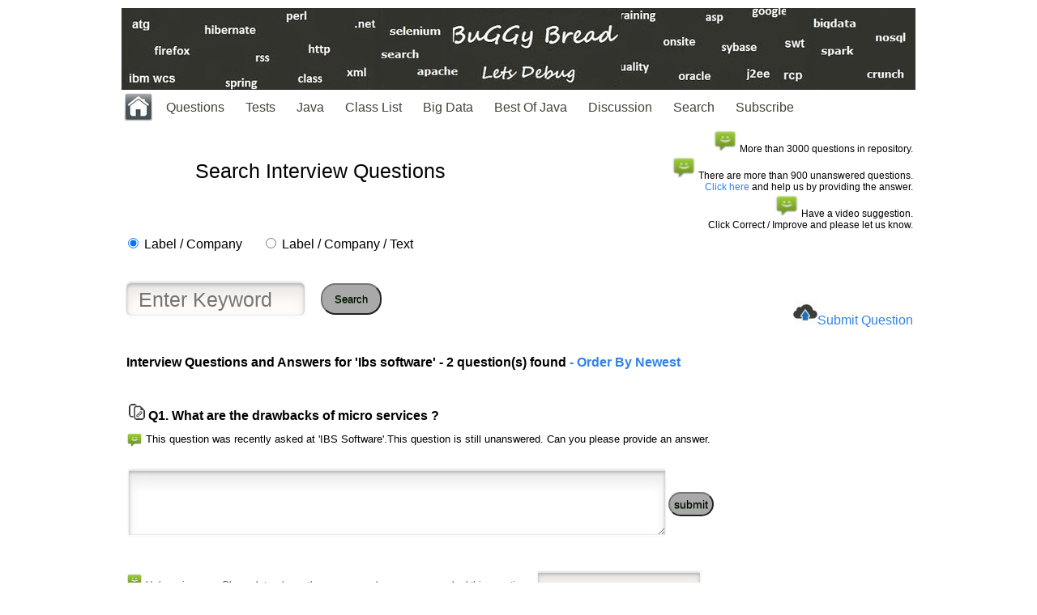

--- FILE ---
content_type: text/html; charset=UTF-8
request_url: https://javasearch.buggybread.com/InterviewQuestions/questionSearch.php?searchOption=label&keyword=Ibs%20software
body_size: 8829
content:
<!DOCTYPE html>
<html>
<head>
    <div id="fb-root"></div>

<link rel="shortcut icon" type="image/png" href="https://javasearch.buggybread.com/favicon.jpeg"/>
<script src="https://ajax.googleapis.com/ajax/libs/jquery/1.12.0/jquery.min.js"></script>

<meta name="viewport" content="width=device-width, initial-scale=1.0"/>

<script>


var MIN_LENGTH = 2;

$( document ).ready(function() {
	$("#keyword").keyup(function() {
		var keyword = $("#keyword").val();
		if (keyword.length >= MIN_LENGTH) {
			$.get( "/InterviewQuestions/autocomplete.php", { keyword: keyword } )
			.done(function( data ) {
				$('#results').html('');
				var results = jQuery.parseJSON(data);
				$(results).each(function(key, value) {
					$('#results').append('<div class="item" style="cursor: pointer; cursor: hand;">' + value + '</div>');
				})

			    $('.item').click(function() {
			    	var text = $(this).html();
			    	$('#keyword').val(text);
			    	document.getElementById("mainForm").submit();
			    })

			});
		} else {
			$('#results').html('');
		}
	});

    $("#keyword").blur(function(){
    		$("#results").fadeOut(500);
    	})
        .focus(function() {		
    	    $("#results").show();
    	});

});

function submitReview(id) { 
        var formName="#reviewFormm"+id;
        
         
         $.ajax({
           type: "POST",
           url: "/Rating/submitElementReviewPost.php",
           data: $(formName).serialize(), // serializes the form's elements.
           success: function(data)
           {
               document.getElementById("feedback" + id).innerHTML = data; // show response from the php script.
           }
        });
        
        $(formName)[0].reset();
}

function submitVote2(id,value) { 
        //alert(value);
        if (window.XMLHttpRequest) {
            // code for IE7+, Firefox, Chrome, Opera, Safari
            xmlhttp = new XMLHttpRequest();
            xmlhttp1 = new XMLHttpRequest();
        } else {
            // code for IE6, IE5
            xmlhttp = new ActiveXObject("Microsoft.XMLHTTP");
            xmlhttp1 = new ActiveXObject("Microsoft.XMLHTTP");
        }
        
        xmlhttp.onreadystatechange = function() {
    		if (this.readyState == 4 && this.status == 200) {
      			var responseId = "response" + id;
      			document.getElementById(responseId).innerHTML = this.responseText;
      			
      			xmlhttp1.send();
      			
    		}
  	};
  	
  	xmlhttp1.onreadystatechange = function() {
    		if (this.readyState == 4 && this.status == 200) {
      			var voteId = "vote" + id;
      			document.getElementById(voteId).innerHTML = "Avg Rating: " + this.responseText;
    		}o
  	};
  	
  	
        
        xmlhttp.open("GET","/Rating/submitRating.php?elementId="+id+"&value="+value,true);
        xmlhttp.send();
        
        xmlhttp1.open("GET","/Rating/getRating.php?elementId="+id,true);
    
}

function displayReviewForm(id) {
	var reviewFormElement = "reviewForm" + id;
        
	document.getElementById(reviewFormElement).style = "display:block;background:#D3D3D3;";
	
	

} 

function hideReviewForm(id) {
	var reviewFormElement = "reviewForm" + id;
        
	document.getElementById(reviewFormElement).style = "display:none;background:#D3D3D3;"
} 


function displayReviews(elementId) { 

        if (window.XMLHttpRequest) {
            // code for IE7+, Firefox, Chrome, Opera, Safari
            xmlhttp = new XMLHttpRequest();
        } else {
            // code for IE6, IE5
            xmlhttp = new ActiveXObject("Microsoft.XMLHTTP");
        }
        
        xmlhttp.onreadystatechange = function() {
    		if (this.readyState == 4 && this.status == 200) {
      			document.getElementById("reviews" + elementId).innerHTML = this.responseText;
    		}
  	};
        
        xmlhttp.open("GET","/Rating/getReviews.php?elementId="+elementId);
        xmlhttp.send();
         
        
        
        //document.getElementById("reviews" + id).innerHTML = "";
    
    
}

function submitVote(id) { 
        
        if (window.XMLHttpRequest) {
            // code for IE7+, Firefox, Chrome, Opera, Safari
            xmlhttp = new XMLHttpRequest();
        } else {
            // code for IE6, IE5
            xmlhttp = new ActiveXObject("Microsoft.XMLHTTP");
        }
        
        xmlhttp.open("GET","/InterviewQuestions/submitVote.php?id="+id,true);
        xmlhttp.send();
        
        var voteId = "vote" + id;
        
        
        document.getElementById(voteId).innerHTML = "<img width='80' src='/InterviewQuestions/thanks.png'></img>";
    
}

function showTestResult(id) { 

         
        document.getElementById(id + "-1").style = "visibility: true";
        document.getElementById(id + "-2").style = "visibility: true";
        document.getElementById(id + "-3").style = "visibility: true";
        document.getElementById(id + "-4").style = "visibility: true";
    
}

function showTest(id,count) { 

        for (i = 1; i <= count; i++) { 
           tableId = "testTable" + id + "-" + i;
           //alert(tableId);
           document.getElementById(tableId).style = "visibility: true";
        } 
        document.getElementById(id + "a").style = "visibility: hidden"; 
        
       
    
}


function showFeedbackInput(id) { 

        var elementId = "feedbackInput" + id;
         
        document.getElementById(elementId).style = "visibility: true";
    
}

function submitFeedback(id) { 

        var feedbackElement = "feedbackInputValue" + id;
        
        var value = document.getElementById(feedbackElement).value;
        
        var feedbackType = document.getElementById("feedbackType" + id).value;
        
        if (window.XMLHttpRequest) {
            // code for IE7+, Firefox, Chrome, Opera, Safari
            xmlhttp = new XMLHttpRequest();
        } else {
            // code for IE6, IE5
            xmlhttp = new ActiveXObject("Microsoft.XMLHTTP");
        }
        
        var params = "id="+id+"&value="+value+"&type="+feedbackType;
        
        xmlhttp.open("POST","/InterviewQuestions/submitFeedback.php",true);
        xmlhttp.setRequestHeader('Content-type', 'application/x-www-form-urlencoded');
        xmlhttp.send(params);
         
        document.getElementById("feedback" + id).innerHTML = "<img width='80' src='/InterviewQuestions/thanks.png'></img>";
        
        document.getElementById("feedbackInput" + id).innerHTML = "";
    
    
}

function submitFeedbackAnswer(id) { 


        var feedbackElement = "feedbackInputValueAnswer" + id;
        
        var value = document.getElementById(feedbackElement).value;
        
        var feedbackType = "NewAnswer";
        
   

        if (window.XMLHttpRequest) {
            // code for IE7+, Firefox, Chrome, Opera, Safari
            xmlhttp = new XMLHttpRequest();
        } else {
            // code for IE6, IE5
            xmlhttp = new ActiveXObject("Microsoft.XMLHTTP");
        }
        
        var params = "id="+id+"&value="+value+"&type="+feedbackType;
        
        xmlhttp.open("POST","/InterviewQuestions/submitFeedback.php",true);
        xmlhttp.setRequestHeader('Content-type', 'application/x-www-form-urlencoded');
        xmlhttp.send(params);
         
        document.getElementById("feedbackInputAnswer" + id).innerHTML = "<br><br><img width='80' src='/InterviewQuestions/thanks.png'></img>&nbsp;This will be updated after review";
        
        //document.getElementById("feedbackInputAnswer" + id).innerHTML = "";
    
    
}


</script>
<script>

function submitAndThanks(){

	var id = document.getElementById('buttonSelected').value;
	
	var company = document.getElementById('inputText').value;

	if(company == ''){
		return;
	}
	

        if (window.XMLHttpRequest) {
            // code for IE7+, Firefox, Chrome, Opera, Safari
            xmlhttp = new XMLHttpRequest();
            
        } else {
            // code for IE6, IE5
            xmlhttp = new ActiveXObject("Microsoft.XMLHTTP");
          
        }
        
        xmlhttp.onreadystatechange = function() {
    		if (this.readyState == 4 && this.status == 200) {
      			//var responseId = "response" + id;
      			//document.getElementById(responseId).innerHTML = this.responseText;
      			
      			//xmlhttp1.send();
      			
    		}
  	};

       var params = "id="+id+"&type=company&value="+company;

    xmlhttp.open("POST","/InterviewQuestions/submitFeedback.php",true);
    xmlhttp.setRequestHeader('Content-type', 'application/x-www-form-urlencoded');
       
    xmlhttp.send(params);
        
        localStorage.setItem("countVisit",1); 
        
	document.getElementById("myForm").innerHTML = "<h2><center><img src='https://javasearch.buggybread.com/InterviewQuestions/thanks.png' width='100'></center></h2>";
}

function submitInterviewFeedback() {     
      
        
        if (window.XMLHttpRequest) {
            // code for IE7+, Firefox, Chrome, Opera, Safari
            xmlhttp = new XMLHttpRequest();
        } else {
            // code for IE6, IE5
            xmlhttp = new ActiveXObject("Microsoft.XMLHTTP");
        }
        
        xmlhttp.onreadystatechange = function() {
    		if (this.readyState == 4 && this.status == 200) {
      			
      			document.getElementById("thanksMessage").innerHTML = "<img width='80' src='/InterviewQuestions/thanks.png'></img>";
      			document.getElementById("feedbackFormForm").reset();
      			//document.getElementById("feedback" + id).innerHTML = this.responseText;
    		}
  	};
	var feedback = document.getElementById("feedbackValue").value;
	var companyName = document.getElementById("companyName").value;

	if(feedback.trim() == ""){
		alert("Please provide the feedback. We appreciate your help in this.");
		return;
	} 

	if(companyName.trim() == ""){
		alert("Please provide company name. We appreciate your help in this.");	
		return;
	}
 
	var totalFeedback = companyName + "          " + feedback;     

    var params = "id=0&type=interview&value="+totalFeedback;

    xmlhttp.open("POST","/InterviewQuestions/submitFeedback.php",true);
    xmlhttp.setRequestHeader('Content-type', 'application/x-www-form-urlencoded');
       
    xmlhttp.send(params);

      
         
        localStorage.setItem("countVisit",1); 
        
        //document.getElementById("feedbackInput" + id).innerHTML = ""; 
}

function submitInterviewFeedback2() {     
      
        
        if (window.XMLHttpRequest) {
            // code for IE7+, Firefox, Chrome, Opera, Safari
            xmlhttp = new XMLHttpRequest();
        } else {
            // code for IE6, IE5
            xmlhttp = new ActiveXObject("Microsoft.XMLHTTP");
        }
        
        xmlhttp.onreadystatechange = function() {
    		if (this.readyState == 4 && this.status == 200) {
      			
      			closeNav();
      			//document.getElementById("feedback2" + id).innerHTML = this.responseText;
    		}
  	};
	var feedback = document.getElementById("feedbackValue2").value;
	var companyName = document.getElementById("companyName2").value;
	if(feedback.trim() == ""){
		alert("Please provide the feedback. We appreciate your help in this.");
		return;
	} 

	if(companyName.trim() == ""){
		alert("Please provide company name. We appreciate your help in this.");	
		return;
	}

	var totalFeedback = companyName + "          " + feedback; 
	
	var params = "id=0&type=interview&value="+totalFeedback;

        xmlhttp.open("POST","/InterviewQuestions/submitFeedback.php",true);
        xmlhttp.setRequestHeader('Content-type', 'application/x-www-form-urlencoded');
       
        xmlhttp.send(params);
         
        localStorage.setItem("countVisit",1); 
        
        
        //document.getElementById("feedbackInput" + id).innerHTML = ""; 
}

function submitAndThanks2(id){
    


	var inputTextId = 'inputText' + id;
	var messageSpanId = 'inputTextSpan' + id;	

	var company = document.getElementById(inputTextId).value;

	if(company == ''){
		return;
	}
	

        if (window.XMLHttpRequest) {
            // code for IE7+, Firefox, Chrome, Opera, Safari
            xmlhttp = new XMLHttpRequest();
            
        } else {
            // code for IE6, IE5
            xmlhttp = new ActiveXObject("Microsoft.XMLHTTP");
          
        }
        
        xmlhttp.onreadystatechange = function() {
    		if (this.readyState == 4 && this.status == 200) {
      			//var responseId = "response" + id;
      			document.getElementById(messageSpanId).innerHTML = "<img src='https://javasearch.buggybread.com/InterviewQuestions/thanks.png' width='100'>";
      			
      			//xmlhttp1.send();
      			
    		}
  	};

    var params = "id="+id+"&type=company&value="+company;
vi
    xmlhttp.open("POST","/InterviewQuestions/submitFeedback.php",true);
    xmlhttp.setRequestHeader('Content-type', 'application/x-www-form-urlencoded');
       
    xmlhttp.send(params);

      
        
        localStorage.setItem("countVisit",1); 
        
	//document.getElementById("myForm").innerHTML = "<h2><center><img src='https://javasearch.buggybread.com/InterviewQuestions/thanks.png' width='100'></center></h2>";
}

function submitAndThanks2Enter(id){
    

	var keycode = event.keyCode || event.which;
    	if(keycode != '13') {
        	return;   
    	}

	var inputTextId = 'inputText' + id;
	var messageSpanId = 'inputTextSpan' + id;	

	var company = document.getElementById(inputTextId).value;

	if(company == ''){
		return;
	}
	

        if (window.XMLHttpRequest) {
            // code for IE7+, Firefox, Chrome, Opera, Safari
            xmlhttp = new XMLHttpRequest();
            
        } else {
            // code for IE6, IE5
            xmlhttp = new ActiveXObject("Microsoft.XMLHTTP");
          
        }
        
        xmlhttp.onreadystatechange = function() {
    		if (this.readyState == 4 && this.status == 200) {
      			//var responseId = "response" + id;
      			document.getElementById(messageSpanId).innerHTML = "<img src='https://javasearch.buggybread.com/InterviewQuestions/thanks.png' width='100'>";
      			
      			//xmlhttp1.send();
      			
    		}
  	};

       var params = "id="+id+"&type=company&value="+company;

    xmlhttp.open("POST","/InterviewQuestions/submitFeedback.php",true);
    xmlhttp.setRequestHeader('Content-type', 'application/x-www-form-urlencoded');
       
    xmlhttp.send(params);
        
        localStorage.setItem("countVisit",1); 
        
}

</script>

<title>Interview Questions and Answers for 'Ibs software' | Search Interview Question - javasearch.buggybread.com</title><meta name="description" content="Interview Questions and Answers for 'Ibs software' | Search Interview Question - javasearch.buggybread.com"><meta name="keywords" content="Interview Questions, Interview Questions and Answers, Coding Interview Questions, Advanced Java Interview Questions, Search Java Interview Questions,Interview Questions and Answers for 'Ibs software' | Search Interview Question - javasearch.buggybread.com"><meta http-equiv="content-type" content="text/html; charset=utf-8" >
<meta name="viewport" content="width=device-width, initial-scale=1.0">

<style type="text/css">
body {
  background-color: white;
}

body, h1, p {
  font-family: "Verdana","Helvetica Neue", "Segoe UI", Segoe, Helvetica, Arial, "Lucida Grande", sans-serif;
  font-weight: normal;
  margin: 0;
  padding: 0;
  //text-align: center;
}

.container {
align: center;
  margin-left:  auto;
  margin-right:  auto;
  margin-top: 10px;
  max-width: 980px;
  padding-right: 15px;
  padding-left: 15px;
}

.row:before, .row:after {
  display: table;
  content: " ";
}

.code {
  font-family: 'Lucida Sans Typewriter', 'Lucida Console', monaco, 'Bitstream Vera Sans Mono', monospace;
}

h1 {
  font-size: 25px;
  font-weight: 300;
  margin: 0 0 20px 0;
}

.lead {
  font-size: 21px;
  font-weight: 200;
  margin-bottom: 20px;
}

p {
  margin: 0 0 10px;
}

a {
  color: #3282e6;
  text-decoration: none;
 
}

a.btnplayit:link, a.btnplayit:visited {
    color: black;
    background-color: #7DB4E8;
    padding: 1px 10px 2px 10px;
    text-decoration: bold;
     border: 0px solid;
    border-radius: 25px;
}


input[type="search"]{
 width:220;
 height:60;
 padding:5px;
 border-radius:6px;
 border:none;
 color:#939393;
 font-size: 25px;
 font-weight:500;
 background-color:#fffbf8;
}

.searchbox{
 background-color:#fffbf8;
 padding:13px;

 margin:100px auto;
 -webkit-box-sizing:border-box;
 -moz-box-sizing:border-box;
 box-sizing:border-box;
 border-radius:6px;
 box-shadow: 
 0 2px 4px 0 rgba(72, 72, 72, 0.83),
 0 10px 15px 0 rgba(126, 126, 126, 0.12),
 0 -2px 6px 1px rgba(199, 199, 199, 0.55) inset, 
 0 2px 4px 2px rgba(255, 255, 255, 0.83) inset;
}

.wrapword{
white-space: -moz-pre-wrap !important;  /* Mozilla, since 1999 */
white-space: -webkit-pre-wrap; /*Chrome & Safari */ 
white-space: -pre-wrap;      /* Opera 4-6 */
white-space: -o-pre-wrap;    /* Opera 7 */
white-space: pre-wrap;       /* css-3 */
word-wrap: break-word;       /* Internet Explorer 5.5+ */
word-break: break-all;
white-space: normal;
}

.row0{
 background:white;
}
.row1{
 background:grey;
}

#gradient{
 width:0;
 height:50px;
 margin:0 auto;
 border-radius:100%;
 -webkit-box-shadow: 0 50px 200px 150px rgba(255, 255, 255, 0.93);
 -moz-box-shadow: 0 50px 200px 150px rgba(255, 255, 255, 0.93);
 box-shadow: 0 50px 200px 150px rgba(255, 255, 255, 0.93);
}
.searchbox{
 background-color:#fffbf8;
 padding:13px;
 width:\px;
 margin:100px auto;
 -webkit-box-sizing:border-box;
 -moz-box-sizing:border-box;
 box-sizing:border-box;
 border-radius:6px;
 -webkit-box-shadow:
 0 2px 4px 0 rgba(72, 72, 72, 0.83),
 0 10px 15px 0 rgba(126, 126, 126, 0.12),
 0 -2px 6px 1px rgba(199, 199, 199, 0.55) inset, 
 0 2px 4px 2px rgba(255, 255, 255, 0.83) inset;
 -moz-box-shadow: 
 0 2px 4px 0 rgba(72, 72, 72, 0.83),
 0 10px 15px 0 rgba(126, 126, 126, 0.12),
 0 -2px 6px 1px rgba(199, 199, 199, 0.55) inset, 
 0 2px 4px 2px rgba(255, 255, 255, 0.83) inset;
 box-shadow: 
 0 2px 4px 0 rgba(72, 72, 72, 0.83),
 0 10px 15px 0 rgba(126, 126, 126, 0.12),
 0 -2px 6px 1px rgba(199, 199, 199, 0.55) inset, 
 0 2px 4px 2px rgba(255, 255, 255, 0.83) inset;
}

input[type="search"]{
 width:220px;
 height:40px;
 padding-left:15px;
 border-radius:6px;
 border:none;
 color:#939393;
 font-weight:500;
 background-color:#fffbf8;
 -webkit-box-shadow:
 0 -2px 2px 0 rgba(199, 199, 199, 0.55),
 0 1px 1px 0 #fff,
 0 2px 2px 1px #fafafa,
 0 2px 4px 0 #b2b2b2 inset,
 0 -1px 1px 0 #f2f2f2 inset,
 0 15px 15px 0 rgba(41, 41, 41, 0.09) inset;
 -moz-box-shadow: 
 0 -2px 2px 0 rgba(199, 199, 199, 0.55),
 0 1px 1px 0 #fff,
 0 2px 2px 1px #fafafa,
 0 2px 4px 0 #b2b2b2 inset,
 0 -1px 1px 0 #f2f2f2 inset,
 0 15px 15px 0 rgba(41, 41, 41, 0.09) inset;
 box-shadow:
 0 -2px 2px 0 rgba(199, 199, 199, 0.55),
 0 1px 1px 0 #fff,
 0 2px 2px 1px #fafafa,
 0 2px 4px 0 #b2b2b2 inset,
 0 -1px 1px 0 #f2f2f2 inset,
 0 15px 15px 0 rgba(41, 41, 41, 0.09) inset;
}

input[type="text"]{
 
 padding-left:5px;
 border-radius:0px;
 border:none;
 font-weight:500;
 
 -webkit-box-shadow:
 0 -2px 2px 0 rgba(199, 199, 199, 0.55),
 0 1px 1px 0 #fff,
 0 2px 2px 1px #fafafa,
 0 2px 4px 0 #b2b2b2 inset,
 0 -1px 1px 0 #f2f2f2 inset,
 0 15px 15px 0 rgba(41, 41, 41, 0.09) inset;
 -moz-box-shadow: 
 0 -2px 2px 0 rgba(199, 199, 199, 0.55),
 0 1px 1px 0 #fff,
 0 2px 2px 1px #fafafa,
 0 2px 4px 0 #b2b2b2 inset,
 0 -1px 1px 0 #f2f2f2 inset,
 0 15px 15px 0 rgba(41, 41, 41, 0.09) inset;
 box-shadow:
 0 -2px 2px 0 rgba(199, 199, 199, 0.55),
 0 1px 1px 0 #fff,
 0 2px 2px 1px #fafafa,
 0 2px 4px 0 #b2b2b2 inset,
 0 -1px 1px 0 #f2f2f2 inset,
 0 15px 15px 0 rgba(41, 41, 41, 0.09) inset;
}

textarea{

 padding-left:5px;
 border-radius:0px;
 border:none;
 font-weight:500;
 -webkit-box-shadow:
 0 -2px 2px 0 rgba(199, 199, 199, 0.55),
 0 1px 1px 0 #fff,
 0 2px 2px 1px #fafafa,
 0 2px 4px 0 #b2b2b2 inset,
 0 -1px 1px 0 #f2f2f2 inset,
 0 15px 15px 0 rgba(41, 41, 41, 0.09) inset;
 -moz-box-shadow: 
 0 -2px 2px 0 rgba(199, 199, 199, 0.55),
 0 1px 1px 0 #fff,
 0 2px 2px 1px #fafafa,
 0 2px 4px 0 #b2b2b2 inset,
 0 -1px 1px 0 #f2f2f2 inset,
 0 15px 15px 0 rgba(41, 41, 41, 0.09) inset;
 box-shadow:
 0 -2px 2px 0 rgba(199, 199, 199, 0.55),
 0 1px 1px 0 #fff,
 0 2px 2px 1px #fafafa,
 0 2px 4px 0 #b2b2b2 inset,
 0 -1px 1px 0 #f2f2f2 inset,
 0 15px 15px 0 rgba(41, 41, 41, 0.09) inset;
}

.myButton {
	background-color:#A9A9A9;
	-moz-border-radius:18px;
	-webkit-border-radius:18px;
	border-radius:18px;
	display:inline-block;
	cursor:pointer;
	color:black;
	font-family:Arial;
	//font-size:17px;
	padding:10px 15px;
	text-decoration:none;
	text-shadow:0px 1px 0px #2f6627;
}

input[type="button"]{
	background-color:#A9A9A9;
	-moz-border-radius:18px;
	-webkit-border-radius:18px;
	border-radius:18px;
	display:inline-block;
	cursor:pointer;
	color:black;
	font-family:Arial;
	font-size:14px;
	padding:5px 5px;
	text-decoration:none;
	text-shadow:0px 1px 0px #2f6627;
}

        table { table-layout: fixed; }

#results {




overflow:auto;




 width:500;
 height:60;
 padding:0px;
 border-radius:0px;
 
 color:#4e4e4e;
 font-size: 14px;
 font-weight:500;
 background-color:#fffbf8;
}

#results .item {
	padding: 3px;
	font-family: Helvetica;
	border-bottom: 1px solid #c0c0c0;
}

#results .item:last-child {
	border-bottom: 0px;
}

#results .item:hover {
	background-color: #f2f2f2;
	cursor: pointer;
}


.a2a_kit{
	max-height: 1px;
         height: 100%;
}

</style>

<style>

.inputCompany{
 width:500;
 height:60;
 padding:5px;
 border-radius:6px;
 color:#939393;
 font-size: 25px;
 font-weight:500;
 background-color:#fffbf8;
}

.inputCompany2{
 width:500;
 height:30;
 padding:5px;
 border-radius:6px;
 color:#939393;
 font-size: 15px;
 font-weight:500;
 background-color:#fffbf8;
}

.buttonQuestions {
    background-color: #DCDCDC; /* Green */
    border: none;
    color: black;
    padding: 5px 5px;
    text-align: center;
    text-decoration: none;
    display: inline-block;
    font-size: 14px;
    margin: 1px 0px;
    cursor: pointer;
}



</style>

<style>
/*-------MBT Floating Sharing Widget------------*/
#floatdiv {
position:fixed;
bottom:2%;
margin-left:82%;
z-index:10;
float:right;
padding-bottom:1px;
}
#mbtsidebar {
        background:#fff;
        border-top:1px solid #ddd;
        border-left:1px solid #ddd;
        border-bottom:1px solid #ddd;
        border-radius:5px;
       -moz-border-radius:5px;
       -webkit-border-radius:5px;
        padding-left:5px;
        
        margin:0 0 0 5px;
}

#floatdiv1 {
position:fixed;
bottom:2%;
margin-left:0%;
z-index:10;
float:left;
padding-bottom:1px;
}
#mbtsidebar1 {
        background:#fff;
        border-top:1px solid #ddd;
        border-left:1px solid #ddd;
        border-bottom:1px solid #ddd;
        border-radius:5px;
       -moz-border-radius:5px;
       -webkit-border-radius:5px;
        padding-left:5px;
        
        margin:0 0 0 5px;
}


</style>

</head>

<body>


<div class="container text-center" id="error">
<a href="http://www.buggybread.com"><img src="../123.png" align="center" width="100%" alt="Javasearch.buggybread.com"></a>

<style>


.menu ul {
    list-style-type: none;
    margin: 0;
    padding: 0;
    overflow: hidden;
    background-color: #white;
    overflow: hidden;
    //color: #0000FF;
}

.menu li {
    float: left;
    //background-color: #a9acb2;
    margin: 1px;
    display: list-item;
    text-align: -webkit-match-parent;
}

.menu li a, .dropbtn {
    display: inline-block;
    color: #424338;
    text-align: center;
    padding: 12px 12px 12px 12px;
    text-decoration: none;
}

.menu li a:hover, .dropdown:hover .dropbtn {
    background-color: #424338;
    color: white;
}

.menu li.dropdown {
    display: inline-block;
}

.dropdown-content {
    display: none;
    position: absolute;
    background-color: #f9f9f9;
    
    box-shadow: 0px 8px 16px 0px rgba(0,0,0,0.2);
}

.dropdown-content a {
    color: #424338;
    padding: 12px 16px;
    text-decoration: none;
    display: block;
    text-align: left;
}

.dropdown-content a:hover {background-color: #f1f1f1}

.dropdown:hover .dropdown-content {
    display: block;
}


.star-rating {
  font-size: 0;
  white-space: nowrap;
  display: inline-block;
  width: 100px;
  height: 20px;
  overflow: hidden;
  position: relative;
  background: url('[data-uri]');
  background-size: contain;
}
.star-rating i {
  opacity: 0;
  position: absolute;
  left: 0;
  top: 0;
  height: 100%;
  width: 20%;
  z-index: 1;
  background: url('[data-uri]');
  background-size: contain;
}
.star-rating input {
  -moz-appearance: none;
  -webkit-appearance: none;
  opacity: 0;
  display: inline-block;
  width: 20%;
  height: 100%;
  margin: 0;
  padding: 0;
  z-index: 2;
  position: relative;
}
.star-rating input:hover + i,
.star-rating input:checked + i {
  opacity: 1;
}
.star-rating i ~ i {
  width: 40%;
}
.star-rating i ~ i ~ i {
  width: 60%;
}
.star-rating i ~ i ~ i ~ i {
  width: 80%;
}
.star-rating i ~ i ~ i ~ i ~ i {
  width: 100%;
}
.choice {
  position: fixed;
  top: 0;
  left: 0;
  right: 0;
  text-align: center;
  padding: 20px;
  display: block;
}

cl
</style>

<div class='menu'><ul><li ><a href='http://www.buggybread.com/2017/04/index.html' class='dropbtn' style='padding: 0px 0px 0px 0px;'><img src='/images/home.jpg' align='center' width='40'></a></li><li class='dropdown'><a href='#' class='dropbtn'>Questions</a><div class='dropdown-content'><a href='https://javasearch.buggybread.com/InterviewQuestions/questionSearch.php'>Search</a><a href='https://javasearch.buggybread.com/InterviewQuestions/javaQuestionsByCompanyIndex.php'>List By Company</a><a href='https://javasearch.buggybread.com/InterviewQuestions/javaQuestionsByTopic.php'>List By Topic</a><a href='http://www.buggybread.com/2014/05/interview-questions-and-answers.html'>Legacy</a></div></li><li class='dropdown'><a href='http://www.buggybread.com/2013/09/java-online-practice-tests.html'>Tests</a><div class='dropdown-content'><a href='https://javasearch.buggybread.com/OnlineTest/javaTest.php'>Repository</a><a href='http://www.buggybread.com/2013/09/java-online-practice-tests.html'>DashBoard</a></div></li><li class='dropdown'><a href='http://www.buggybread.com/2015/01/java-index.html'>Java</a><div class='dropdown-content'><a href='http://www.buggybread.com/search/label/java8'>Java 8</a><a href='http://www.buggybread.com/search/label/java7'>Java 7</a><a href='http://www.buggybread.com/2014/04/65-java-j2ee-abbreviations.html'>Java Abbreviations</a><a href='http://www.buggybread.com/search/label/ocjp'>OCJP / SCJP</a></div></li><li class='dropdown'><a href=''>Class List</a><div class='dropdown-content'><a href='http://www.buggybread.com/2015/03/java-8-classes-and-interfaces.html'>New in Java 8</a><a href='http://www.buggybread.com/2015/03/java-list-of-exception-classes.html'>Java Exceptions</a><a href='http://www.buggybread.com/2015/03/spring-framework-list-of-exceptions.html'>Spring Exceptions</a><a href='http://www.buggybread.com/2015/03/java-list-of-enums-available-with-jdk.html'>Java Enums</a><a href='http://www.buggybread.com/2015/03/java-javalang-lambda-classes-and.html'>Java 8 Lambda</a><a href='http://www.buggybread.com/2015/03/java-8-javatime-classes-and-interfaces.html'>Java 8 java.time</a></div></li><li><a href='http://www.buggybread.com/search/label/bigdata'>Big Data</a></li><li><a href='https://javasearch.buggybread.com/BestOfJava/bestOfJava.php?subCategoryId=1'>Best Of Java</a></li><li><a href='http://www.buggybread.com/2013/12/discussion-forum-websphere-commerce.html'>Discussion</a></li><li><a href='https://javasearch.buggybread.com'>Search</a></li><li><a href='http://feedburner.google.com/fb/a/mailverify?uri=blogspot/EMBFSf&loc=en_US%22%20rel=%22ddsubmenu3' rel='nofollow'>Subscribe</a></li></ul></div>




<table width='100%'><tr><td><br><h1 align='center' valign='middle'>Search Interview Questions</h1><br></td><td align='right' style='font-size:12px;text-align:right;'><img width='30' src='/InterviewQuestions/message.png'>&nbsp;More than 3000 questions in repository.<br><img width='30' src='/InterviewQuestions/message.png'>&nbsp;There are more than 900 unanswered questions. <br><a href='/InterviewQuestions/questionSearch.php?searchOption=unanswered'>Click here</a> and help us by providing the answer.<br><img width='30' src='/InterviewQuestions/message.png'>&nbsp;Have a video suggestion. <br> Click Correct / Improve and please let us know.<br></td></tr></table>
<input type="hidden" id="buttonSelected" value="0" />

</table>


 

<table border="0" width="100%"><tr><td colspan='2'>
<form name="mainForm" id="mainForm" action="/InterviewQuestions/questionSearch.php" method="GET">
<input type="radio" name="searchOption" value="label" checked> Label / Company &nbsp;&nbsp;&nbsp;&nbsp;
  <input type="radio" name="searchOption" value="text"> Label / Company / Text<br><br>
  </td></tr><tr><tr><td><table border="0"><tr valign="top"><td>
 <input type="search" placeholder="Enter Keyword" name="keyword" id="keyword" value="" />
 <div id="results">
	
</div>
</td><td>&nbsp;&nbsp;&nbsp;
 <button type="submit" value="search" class="myButton">Search</button>
</td></tr></table>


</form>
</td>

<td style='text-align:right;text-valign:middle;'><br><br><div id='submitText' class='submitText'><img width='30' src='/InterviewQuestions/upload.png'><a href='https://javasearch.buggybread.com/InterviewQuestions/submitInterviewQuestion.php'>Submit Question</a></div></td></tr></table>


 
  <div class="row">
    <div class="col-md-12">
      <div class="main-icon text-success"><span class="uxicon uxicon-clock-refresh"></span></div>
      
    

    <br>    
      <table border="0" align="left" cellspacing="5" width="100%"><tr><td>
      <table>
</td></tr></table></td></tr><tr><td><b>Interview Questions and Answers for 'Ibs software' - 2 question(s) found<a href='https://javasearch.buggybread.com/InterviewQuestions/questionSearch.php?searchOption=latest&keyword=Ibs software'> - Order By Newest</a></b></td></tr><tr><td><br></td></tr><tr><td style='text-align:center;'></td></tr><tr><td><table width='100%'><tr><td><a href='https://javasearch.buggybread.com/InterviewQuestions/questionSearch.php?searchOption=question&keyword=4231'><img width='20' src='/InterviewQuestions/copy-link-icon.png'></a>&nbsp;<b>Q1. <span id='4231q'>What are the drawbacks of micro services ?</span></b></td></tr></table></b></td></tr><tr><td><span id='4231a'><img width='20' src='/InterviewQuestions/message.png'>&nbsp;<sup>This question was recently asked at 'IBS Software'.This question is still unanswered. Can you please provide an answer.</sup><span id='feedbackInputAnswer4231' style='visibility:true;'><table><tr><td><br></td></tr><tr><td><textarea id='feedbackInputValueAnswer4231' cols='80' rows='5'></textarea><a onClick='javascript:submitFeedbackAnswer(4231);' style='cursor: pointer; cursor: hand;'></td><td><input type='button' value='submit' onClick='javascript:submitFeedbackAnswer(4231);'></input></a></td></tr></table></span></span></td></tr><tr><td></td></tr><tr><td><br></td></tr><tr><td style='font-size: 12px;color:#636363'><img width='20' src='/InterviewQuestions/message.png'>&nbsp;<i>Help us improve. Please let us know the company, where you were asked this question </i> :&nbsp;&nbsp;&nbsp;<span id='inputTextSpan4231'><input type='text' id='inputText4231' class='inputCompany2' onBlur='javascript:submitAndThanks2(4231);' onKeyPress='javascript:submitAndThanks2Enter(4231);'><span></td></tr><tr><td><br></td></tr><tr><td><sub><span id='vote4231'><img width='25' height='25' src='/InterviewQuestions/up.ico' onClick='javascript:submitVote(4231);' style='cursor: pointer; cursor: hand;'>&nbsp;&nbsp;&nbsp;<a style='cursor: pointer; cursor: hand;' onClick='javascript:submitVote(4231);'>Like</a></span>&nbsp;&nbsp;&nbsp;&nbsp;&nbsp;&nbsp;<span id='feedback14231'><img width='25' height='25' src='/InterviewQuestions/feedback.png' style='cursor: pointer; cursor: hand;'>&nbsp;&nbsp;&nbsp;<a href='https://javasearch.buggybread.com/InterviewQuestions/questionSearch.php?searchOption=question&disqus&keyword=4231'>Discuss</a></span>&nbsp;&nbsp;&nbsp;&nbsp;&nbsp;&nbsp;<span id='feedback4231'><img width='25' height='25' src='/InterviewQuestions/feedback.png' style='cursor: pointer; cursor: hand;'>&nbsp;&nbsp;&nbsp;<a onClick='javascript:showFeedbackInput(4231);' style='cursor: pointer; cursor: hand;'4231'>Correct / Improve</a></span>&nbsp;&nbsp;&nbsp;<img width='25' height='25' src='/InterviewQuestions/tag.png'>&nbsp;&nbsp&nbsp;&nbsp;&nbsp;<img width='25' height='25' src='/InterviewQuestions/building.png'>&nbsp;&nbsp;<a href='https://javasearch.buggybread.com/InterviewQuestions/javaQuestionsByCompanyIndex.php'>Asked in 1 Companies</a><span id='feedbackInput4231' style='visibility: hidden;'><table><tr><td><br></td></tr><tr><td><select id='feedbackType4231'><option value='correction' selected='selected'>Correction</option><option value='duplicate'>Duplicate of Another Question</option><option value='company'>Company where this question was Asked</option><option value='suggestion'>Suggestion</option></select></td></tr><tr><td><textarea id='feedbackInputValue4231' cols='80'></textarea><a onClick='javascript:submitFeedback(4231);' style='cursor: pointer; cursor: hand;'></td><td><input type='button' value='submit' onClick='javascript:submitFeedback(4231);'></input></a></td></tr></table></span></sub></td></tr><tr><td><br></td></tr><tr><td><hr></td></tr><tr><td><img width='20' src='/images/link.png'><b>Related Questions</b></td></tr><tr><td><hr width='100%' style='border-top: dotted 1px;' /></td></tr><tr><td><img width='10' src='/images/dot.png'>&nbsp;<a href='https://javasearch.buggybread.com/InterviewQuestions/questionSearch.php?searchOption=question&keyword=13'> Difference between == and .equals() ?</a></td></tr><tr><td><img width='10' src='/images/dot.png'>&nbsp;<a href='https://javasearch.buggybread.com/InterviewQuestions/questionSearch.php?searchOption=question&keyword=45'> Why is String immutable in Java ?</a></td></tr><tr><td><img width='10' src='/images/dot.png'>&nbsp;<a href='https://javasearch.buggybread.com/InterviewQuestions/questionSearch.php?searchOption=question&keyword=138'> Explain the scenerios to choose between String , StringBuilder and StringBuffer ?<br />
<br />
or<br />
<br />
What is the difference between String , StringBuilder and StringBuffer ? </a></td></tr><tr><td><img width='10' src='/images/dot.png'>&nbsp;<a href='https://javasearch.buggybread.com/InterviewQuestions/questionSearch.php?searchOption=question&keyword=563'> What are the difference between composition and inheritance in Java?</a></td></tr><tr><td><img width='10' src='/images/dot.png'>&nbsp;<a href='https://javasearch.buggybread.com/InterviewQuestions/questionSearch.php?searchOption=question&keyword=2759'>Explain OOPs <br />
<br />
or<br />
<br />
Explain OOPs Principles<br />
<br />
or <br />
<br />
Explain OOPs Concepts<br />
<br />
or <br />
<br />
Explain OOPs features<br />
<br />
or <br />
<br />
Tell me something about OOPs</a></td></tr><tr><td><img width='10' src='/images/dot.png'>&nbsp;<a href='https://javasearch.buggybread.com/InterviewQuestions/questionSearch.php?searchOption=question&keyword=493'> What is a Lambda Expression ? What&#039;s its use ?</a></td></tr><tr><td><img width='10' src='/images/dot.png'>&nbsp;<a href='https://javasearch.buggybread.com/InterviewQuestions/questionSearch.php?searchOption=question&keyword=321'> What are different ways to create String Object? Explain.</a></td></tr><tr><td><img width='10' src='/images/dot.png'>&nbsp;<a href='https://javasearch.buggybread.com/InterviewQuestions/questionSearch.php?searchOption=question&keyword=326'> Why Char array is preferred over String for storing password?</a></td></tr><tr><td><img width='10' src='/images/dot.png'>&nbsp;<a href='https://javasearch.buggybread.com/InterviewQuestions/questionSearch.php?searchOption=question&keyword=53'> Does garbage collection guarantee that a program will not run out of memory?</a></td></tr><tr><td><img width='10' src='/images/dot.png'>&nbsp;<a href='https://javasearch.buggybread.com/InterviewQuestions/questionSearch.php?searchOption=question&keyword=196'> What is the difference between final, finally and finalize() ?</a></td></tr><tr><td><br></td></tr><tr><td><hr></td></tr><tr><td><table width='100%'><tr><td><a href='https://javasearch.buggybread.com/InterviewQuestions/questionSearch.php?searchOption=question&keyword=4368'><img width='20' src='/InterviewQuestions/copy-link-icon.png'></a>&nbsp;<b>Q2. <span id='4368q'>What is a comparator ?</span></b></td><SUB><td width='12%' valign='top'><a class='w3-btn btnplayit' href='https://javasearch.buggybread.com/InterviewQuestions/questionSearch.php?searchOption=label&keyword=Core Java'>Core Java</a></td></SUB></tr></table></b></td></tr><tr><td><span id='4368a'>Ans. Java Comparator compares two Java objects in a “compare(Object 01, Object 02)” format. Using configurable methods, Java Comparator can compare objects to return an integer based on a positive, equal or negative comparison<br /></span></td></tr><tr><td></td></tr><tr><td><br></td></tr><tr><td style='font-size: 12px;color:#636363'><img width='20' src='/InterviewQuestions/message.png'>&nbsp;<i>Help us improve. Please let us know the company, where you were asked this question </i> :&nbsp;&nbsp;&nbsp;<span id='inputTextSpan4368'><input type='text' id='inputText4368' class='inputCompany2' onBlur='javascript:submitAndThanks2(4368);' onKeyPress='javascript:submitAndThanks2Enter(4368);'><span></td></tr><tr><td><br></td></tr><tr><td><sub><span id='vote4368'><img width='25' height='25' src='/InterviewQuestions/up.ico' onClick='javascript:submitVote(4368);' style='cursor: pointer; cursor: hand;'>&nbsp;&nbsp;&nbsp;<a style='cursor: pointer; cursor: hand;' onClick='javascript:submitVote(4368);'>Like</a></span>&nbsp;&nbsp;&nbsp;&nbsp;&nbsp;&nbsp;<span id='feedback14368'><img width='25' height='25' src='/InterviewQuestions/feedback.png' style='cursor: pointer; cursor: hand;'>&nbsp;&nbsp;&nbsp;<a href='https://javasearch.buggybread.com/InterviewQuestions/questionSearch.php?searchOption=question&disqus&keyword=4368'>Discuss</a></span>&nbsp;&nbsp;&nbsp;&nbsp;&nbsp;&nbsp;<span id='feedback4368'><img width='25' height='25' src='/InterviewQuestions/feedback.png' style='cursor: pointer; cursor: hand;'>&nbsp;&nbsp;&nbsp;<a onClick='javascript:showFeedbackInput(4368);' style='cursor: pointer; cursor: hand;'4368'>Correct / Improve</a></span>&nbsp;&nbsp;&nbsp;<img width='25' height='25' src='/InterviewQuestions/tag.png'>&nbsp;&nbsp&nbsp;&nbsp;&nbsp;<img width='25' height='25' src='/InterviewQuestions/building.png'>&nbsp;&nbsp;<a href='https://javasearch.buggybread.com/InterviewQuestions/javaQuestionsByCompanyIndex.php'>Asked in 1 Companies</a><span id='feedbackInput4368' style='visibility: hidden;'><table><tr><td><br></td></tr><tr><td><select id='feedbackType4368'><option value='correction' selected='selected'>Correction</option><option value='duplicate'>Duplicate of Another Question</option><option value='company'>Company where this question was Asked</option><option value='suggestion'>Suggestion</option></select></td></tr><tr><td><textarea id='feedbackInputValue4368' cols='80'></textarea><a onClick='javascript:submitFeedback(4368);' style='cursor: pointer; cursor: hand;'></td><td><input type='button' value='submit' onClick='javascript:submitFeedback(4368);'></input></a></td></tr></table></span></sub></td></tr><tr><td><br></td></tr><tr><td><hr></td></tr><tr><td><img width='20' src='/images/link.png'><b>Related Questions</b></td></tr><tr><td><hr width='100%' style='border-top: dotted 1px;' /></td></tr><tr><td><img width='10' src='/images/dot.png'>&nbsp;<a href='https://javasearch.buggybread.com/InterviewQuestions/questionSearch.php?searchOption=question&keyword=13'> Difference between == and .equals() ?</a></td></tr><tr><td><img width='10' src='/images/dot.png'>&nbsp;<a href='https://javasearch.buggybread.com/InterviewQuestions/questionSearch.php?searchOption=question&keyword=45'> Why is String immutable in Java ?</a></td></tr><tr><td><img width='10' src='/images/dot.png'>&nbsp;<a href='https://javasearch.buggybread.com/InterviewQuestions/questionSearch.php?searchOption=question&keyword=138'> Explain the scenerios to choose between String , StringBuilder and StringBuffer ?<br />
<br />
or<br />
<br />
What is the difference between String , StringBuilder and StringBuffer ? </a></td></tr><tr><td><img width='10' src='/images/dot.png'>&nbsp;<a href='https://javasearch.buggybread.com/InterviewQuestions/questionSearch.php?searchOption=question&keyword=563'> What are the difference between composition and inheritance in Java?</a></td></tr><tr><td><img width='10' src='/images/dot.png'>&nbsp;<a href='https://javasearch.buggybread.com/InterviewQuestions/questionSearch.php?searchOption=question&keyword=2759'>Explain OOPs <br />
<br />
or<br />
<br />
Explain OOPs Principles<br />
<br />
or <br />
<br />
Explain OOPs Concepts<br />
<br />
or <br />
<br />
Explain OOPs features<br />
<br />
or <br />
<br />
Tell me something about OOPs</a></td></tr><tr><td><img width='10' src='/images/dot.png'>&nbsp;<a href='https://javasearch.buggybread.com/InterviewQuestions/questionSearch.php?searchOption=question&keyword=493'> What is a Lambda Expression ? What&#039;s its use ?</a></td></tr><tr><td><img width='10' src='/images/dot.png'>&nbsp;<a href='https://javasearch.buggybread.com/InterviewQuestions/questionSearch.php?searchOption=question&keyword=321'> What are different ways to create String Object? Explain.</a></td></tr><tr><td><img width='10' src='/images/dot.png'>&nbsp;<a href='https://javasearch.buggybread.com/InterviewQuestions/questionSearch.php?searchOption=question&keyword=326'> Why Char array is preferred over String for storing password?</a></td></tr><tr><td><img width='10' src='/images/dot.png'>&nbsp;<a href='https://javasearch.buggybread.com/InterviewQuestions/questionSearch.php?searchOption=question&keyword=53'> Does garbage collection guarantee that a program will not run out of memory?</a></td></tr><tr><td><img width='10' src='/images/dot.png'>&nbsp;<a href='https://javasearch.buggybread.com/InterviewQuestions/questionSearch.php?searchOption=question&keyword=196'> What is the difference between final, finally and finalize() ?</a></td></tr><tr><td><br></td></tr><tr><td><hr></td></tr><tr><td style='text-align:center;'></td></tr><tr><td><hr width='100%'/></td></tr>
</table>

  </div>
  </div>
  
<style>
body {
    margin: 0;
    font-family: 'Verdana', sans-serif;
}

.overlay {
    height: 100%;
    width: 0;
    position: fixed;
    z-index: 1;
    top: 0;
    left: 0;
    background-color: rgb(0,0,0);
    background-color: rgba(0,0,0, 0.9);
    overflow-x: hidden;
    transition: 0.5s;
}

.overlay-content {
    position: relative;
    top: 25%;
    width: 100%;
    text-align: center;
    margin-top: 30px;
}

.overlay a {
    padding: 8px;
    text-decoration: none;
    font-size: 36px;
    color: #818181;
    display: block;
    transition: 0.3s;
}

.overlay a:hover, .overlay a:focus {
    color: #f1f1f1;
}

.overlay .closebtn {
    position: absolute;
    top: 20px;
    right: 45px;
    font-size: 60px;
}

@media screen and (max-height: 450px) {
  .overlay a {font-size: 20px}
  .overlay .closebtn {
    font-size: 40px;
    top: 15px;
    right: 35px;
  }
}
</style>
<div id="myNav" class="overlay">
  <!-- <a href="javascript:void(0)" class="closebtn" onclick="closeNav()">&times;</a> -->
  <div class="overlay-content">

	<table width='100%' border='0'>
	<tr><td colspan='2' style='font-size:12px;background-color:#C0C0C0;'>
<span id='feedbackForm2'><form id='feedbackFormForm2'>
<h2><center>Help us and Others Improve. Please let us know the questions asked in any of your previous interview.</center></h2>
Any input from you will be highly appreciated and It will unlock the application for 10 more requests.<br><br>
<table border='0' width='100%'>
<tr><td>Company Name:<input type='text' id='companyName2' name='companyName2' size='50'></td></tr>
<tr><td>Questions Asked: <textarea id='feedbackValue2' cols='120' rows='10' name='feedbackValue2'></textarea></td></tr>
<tr><td><input type='hidden' name='id2' value='0'/><input type='hidden' name='type2' value='Interview'/></td></tr>
<tr><td><input type='button' value='Submit' class='myButton' onclick='javascript:submitInterviewFeedback2();'/>&nbsp;&nbsp;&nbsp;&nbsp;&nbsp;&nbsp;&nbsp;&nbsp;&nbsp;<span id='thanksMessage2'></span>
</tr>
<tr><td><br></td></tr>
</table></form></span>
</td></tr>

</table>
  </div>
</div>




<div id="disqusFocus"></div>

<script>
function openNav() {
    document.getElementById("myNav").style.width = "100%";
}

function closeNav() {
    document.getElementById("myNav").style.width = "0%";
}

if(localStorage.getItem("countVisit")){
	localStorage.setItem("countVisit", parseInt(localStorage.getItem("countVisit"))+1);
} else {
	localStorage.setItem("countVisit",1);
}

if(parseInt(localStorage.getItem("countVisit")) > 10 ){
   //openNav();
}
</script>



<script>
function init() {
var vidDefer = document.getElementsByTagName('iframe');
for (var i=0; i<vidDefer.length; i++) {
if(vidDefer[i].getAttribute('data-src')) {
vidDefer[i].setAttribute('src',vidDefer[i].getAttribute('data-src'));
} } }
//window.onload = init;
</script>
<script data-ad-client="ca-pub-7577010040237644" async src="https://pagead2.googlesyndication.com/pagead/js/adsbygoogle.js"></script>


</body>
</html>

--- FILE ---
content_type: text/html; charset=utf-8
request_url: https://www.google.com/recaptcha/api2/aframe
body_size: 268
content:
<!DOCTYPE HTML><html><head><meta http-equiv="content-type" content="text/html; charset=UTF-8"></head><body><script nonce="DupO0WSQ-fFa3Jy7CKUFkA">/** Anti-fraud and anti-abuse applications only. See google.com/recaptcha */ try{var clients={'sodar':'https://pagead2.googlesyndication.com/pagead/sodar?'};window.addEventListener("message",function(a){try{if(a.source===window.parent){var b=JSON.parse(a.data);var c=clients[b['id']];if(c){var d=document.createElement('img');d.src=c+b['params']+'&rc='+(localStorage.getItem("rc::a")?sessionStorage.getItem("rc::b"):"");window.document.body.appendChild(d);sessionStorage.setItem("rc::e",parseInt(sessionStorage.getItem("rc::e")||0)+1);localStorage.setItem("rc::h",'1769911623896');}}}catch(b){}});window.parent.postMessage("_grecaptcha_ready", "*");}catch(b){}</script></body></html>